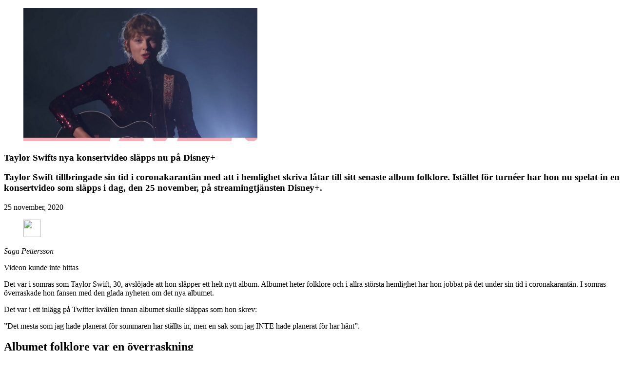

--- FILE ---
content_type: text/html; charset=UTF-8
request_url: https://www.baaam.se/noje/taylor-swifts-nya-konsertvideo-slapps-nu-pa-disney/7100259
body_size: 5636
content:
<!DOCTYPE html>
<html lang="sv-SE">

    <head>
        <meta property="og:type" content="article" />
        <meta property="article:section" content="baaam nöje" />
        
        
        
    </head>

    <body class="article site_baaam   ">

        
                


        <article class="pageWidth">

            <section class="main article">

                    <div></div>
<script>
(function() {
    let windowUrl = window.location.href;
    windowUrl = windowUrl.substring(windowUrl.indexOf('?') + 1);
    let messageElement = document.querySelector('.shareableMessage');
    if (windowUrl && windowUrl.includes('code') && windowUrl.includes('expires')) {
        messageElement.style.display = 'block';
    } 
})();
</script>


                <div class="articleHeader column">


    


    <div class="media row c-post-featured-image" data-test-id="post-featured-image">
            
            <figure class="">
    <div class="img fullwidthTarget">
        <picture>
            <source srcset="https://image.baaam.se/7100325.jpg?imageId=7100325&width=2116&height=1208&format=jpg" 
                width="1058"
                height="604"
                media="(min-width: 768px)"
                type="image/jpeg">    
            <source srcset="https://image.baaam.se/7100325.jpg?imageId=7100325&width=960&height=548&format=jpg" 
                width="480"
                height="274"
                media="(max-width: 767px)"
                type="image/jpeg">    
            <img src="https://image.baaam.se/7100325.jpg?imageId=7100325&width=960&height=548&format=jpg"
                width="480"
                height="274"
                title="Taylor Swifts nya konsertvideo släpps nu på Disney+"
                alt="" 
                
                style=""    
                >
        </picture>
        
        
    </div>
</figure>

            
            
            
            
            
            
        <div class="floatingText"></div>
    </div>

    <div class="c-post_title" data-test-id="post-title">
<h1 itemprop="headline"
  class="headline tm30"
  style="">
  Taylor Swifts nya konsertvideo släpps nu på Disney+
</h1>
</div>

    <h3 itemprop="description" class="subtitle " style="">Taylor Swift tillbringade sin tid i coronakarantän med att i hemlighet skriva låtar till sitt senaste album folklore. Istället för turnéer har hon nu spelat in en konsertvideo som släpps i dag, den 25 november, på streamingtjänsten Disney+.</h3>
    <a class="c-post-byline__category " href="https:&#x2F;&#x2F;www.baaam.se&#x2F;&#x2F;">
  
</a>
    <h2 class="kicker " style=""></h2>

    <div class="meta">
  
  <div class="c-post-byline">
    <div class="c-post-byline__meta">
      <a class="c-post-byline__category " href="https:&#x2F;&#x2F;www.baaam.se&#x2F;&#x2F;">
        
      </a>
      <div class="c-post-byline__date">
          25 november, 2020
      </div>
      <div class="byline column c-post-author" itemscope itemtype="http://schema.org/Person">
    <div class="content c-post-author__image c-post-author__image--round">
            
                <figure>
                    <img itemprop="image" src="" width="36" height="36" />
                </figure>
        <div class="c-post-byline__info">
            <address class="name c-post-author__name">
                <span class="c-post-author__name--uppercase">
                        <span class="firstname firstname">Saga</span> <span class="firstname lastname">Pettersson</span> 
                </span>
            </address>
        </div>
    </div>
    <div style="display:none" class="byline_sites"></div>
    <div style="display:none" class="isauthorlink"></div>
</div>


      <div class="c-post-byline__photo-byline">

      </div>
    </div>

  </div>
</div>

    <!-- Legacy bylines, but editor cannot add bylines here. TODO: will remove in future -->
    <div class="meta-container">
        <div class="meta-bylines legacy-bylines" style="margin-top: 5px;">
            
        </div>
    </div>
    <!-- // Legacy bylines -->
</div>


                
                
                <div data-element-guid="0c5e03b4-c240-4eff-ce2e-f83e24a49d0c" class="bodytext large-12 small-12 medium-12">
    
    

    
<!-- placeholder(#1) -->
<div class="column jwplayer_video youplay-notFound small-12 large-12 large-12 ">
    <div class="youplay-notFound-inner">
        <p>Videon kunde inte hittas</p>
    </div>
</div>


<p>Det var i somras som Taylor Swift, 30, avslöjade att hon släpper ett helt nytt album. Albumet heter <span class=" italic">folklore</span> och i allra största hemlighet har hon jobbat på det under sin tid i coronakarantän. I somras överraskade hon fansen med den glada nyheten om det nya albumet.</p><p>Det var i ett inlägg på Twitter kvällen innan albumet skulle släppas som hon skrev:</p><p>”Det mesta som jag hade planerat för sommaren har ställts in, men en sak som jag INTE hade planerat för har hänt”.</p><h2>Albumet folklore var en överraskning</h2><p>Det nya albumet innehåller låtar som Taylor Swift fyllt med alla sina ”infall, drömmar, rädslor och funderingar”, hon har förklarat att albumet är ett resultat av hennes ”skenande fantasi i isoleringen”.<span class="apple-converted-space"></span><span class="apple-converted-space"></span></p><p>Även om Taylor skrivit låtarna i karantän har ett gäng andra artister och låtskrivare varit med i processen. I hennes presentation av albumet tackar hon sina fyra ”musikaliska hjältar”. Bland dem som hon nämner finns den välkända singer-songwritern Bon Iver, och även en viss William Bowery.</p><p>Till skillnad från hennes tidigare poppiga låtar så är de här lite annorlunda. Den här gången har hon influerats av amerikansk bluegrass och vismusik.<span class="apple-converted-space"> </span><span class="apple-converted-space">Hon har tidigare berättat att det mesta <a href="https://www.elle.se/noje/taylor-swift-om-hur-relationen-med-pojkvannen-joe-alwyn-paverkat-henne/7079372" target="_blank">handlar om hennes pojkvän Joe Alwyn</a>.</span></p><h2>Låten Peace handlar om kärlekslivet med Joe</h2><p>En av låtarna på det nya albumet heter <span class=" italic">Peace </span>och just den låten<span class=" italic"> </span>beskriver hennes kärleksliv med Joe väldigt bra. De tampas varje dag med att få ett privatliv, men Taylor har i princip börjat acceptera att det aldrig kommer gå till 100 %.</p><p>– Jag försöker hitta ett sätt att leva som gör det mer normalt. Det är exakt det som låten Peace handlar om. Det är som att inse att jag kanske aldrig kommer få uppleva ett fullständigt privatliv, som både jag och Joe egentligen dör för, sa Taylor Swift nyligen.</p><h2>Allt om Taylor Swifts nya konsertvideo på Disney+</h2><p>Men nu avslöjar hon en annan glad nyhet för sina fans. Eftersom alla konserter har ställts in det här året har hon kommit på en lösning – hon har spelat in en konsertvideo. Den nya konsertfilmen som gjorts tillsammans med Aaron Dessner och Jack Antonoff har premiär i dag på streamingtjänsten Disney+.</p><p>Även Bon Iver gästspelar i filmen och avslöjar detaljer bakom kulisserna.</p><h2>Se trailern här:</h2><div data-element-guid="0f9b7814-b031-4465-c269-12dfea5b9371" id="markup_7100280" class="markupbox column small-12 large-12 large-12 small-abs-12 large-abs-12">
    
    <div class="content fullwidthTarget" style="">

        <div class="markupbox-edit-drag-overlay">
            <span>Drag & Drop</span>
        </div>

        

        

            <iframe width="560" height="315" src="https://www.youtube.com/embed/jgdFUoZzCI0" frameborder="0" allow="accelerometer; autoplay; clipboard-write; encrypted-media; gyroscope; picture-in-picture" allowfullscreen></iframe>

        
    </div>
</div>
<p>Foto: TT</p><p><strong>LÄS MER:</strong></p><p><a href="/noje/taylor-swift-vs-kanye-west-och-andra-kandisbrak-vi-minns/7055066">Taylor Swift vs Kanye West och andra kändisbråk vi minns</a></p><p><a href="/noje/taylor-swift-tangerar-whitney-houstons-rekord/2742447">Taylor Swift tangerar Whitney Houstons rekord!</a></p><p><a href="/noje/nya-filmer-och-serier-pa-disney-plus-i-december-2020/7092242">Nya filmer och serier på Disney plus i december 2020</a></p>

    

    
</div>

                <div class="article-footer c-post_tag columns">
    <div class="article-footer__wrapper c-post_tag__wrapper">
        <div class="article-footer__wrapper__item c-post_tag__wrapper__item">
            <a href="null/etikett/taylor%20swift/">taylor swift</a>
        </div>
        <div class="article-footer__wrapper__item c-post_tag__wrapper__item">
            <a href="null/etikett/disney/">disney</a>
        </div>
        <div class="article-footer__wrapper__item c-post_tag__wrapper__item">
            <a href="null/etikett/n%c3%b6je/">nöje</a>
        </div>
    </div>
</div>


                <div class="row social">
                    <div class="column large-6 small-6">
                            <a target="blank" href="https://www.facebook.com/sharer.php?u=https%3A%2F%2Fwww.baaam.se%2Fnoje%2Ftaylor-swifts-nya-konsertvideo-slapps-nu-pa-disney%2F7100259" class="fi-social-facebook" aria-label="Dela på Facebook"></a>
                            <a target="blank" href="https://twitter.com/intent/tweet?url=https%3A%2F%2Fwww.baaam.se%2Fnoje%2Ftaylor-swifts-nya-konsertvideo-slapps-nu-pa-disney%2F7100259" class="fi-social-twitter" aria-label="Dela på X (Twitter)"></a>
                            <a target="blank" href="/cdn-cgi/l/email-protection#[base64]" class="fi-mail" aria-label="Dela via e-post"></a>
                    </div>
                </div>


            </section>
            
        </article>
        <section class="related">
        <div data-element-guid="b97117b1-611c-4632-d0c6-7b3700a68742" class="page-content"><div class="row-wrapper small-12 large-12 large-12" style="">
    <div class="row">
        
    </div>
</div>
</div>

        </section>

        <footer class="page">
    
</footer>

        <script data-cfasync="false" src="/cdn-cgi/scripts/5c5dd728/cloudflare-static/email-decode.min.js"></script><script>
            window.dachserData = {
                _data: {},
                _instances: {},
                get: function(key) {
                    return dachserData._data[key] || null;
                },
                set: function(key, value) {
                    dachserData._data[key] = value;
                },
                push: function(key, value) {
                    if (!dachserData._data[key]) {
                        dachserData._data[key] = [];
                    }
                    dachserData._data[key].push(value);
                },
                setInstance: function(key, identifier, instance) {
                    if (!dachserData._instances[key]) {
                        dachserData._instances[key] = {};
                    }
                    dachserData._instances[key][identifier] = instance;
                },
                getInstance: function(key, identifier) {
                    return dachserData._instances[key] ? dachserData._instances[key][identifier] || null : null;
                },
                reflow: () => {}
            };
        </script>
        <script type="text/javascript">
            (function () {
                var handlers = {
                    parallax: function(item) {
                        if (window.Dac && window.Dac.Parallax) {
                            new Dac.Parallax(item);
                        } else {
                            console.warn('parallax: Missing required class Dac.Parallax. Content will not animate.');
                        }
                    },
                    swipehelper: function(item) {
                        if (window.Dac && window.Dac.SwipeHelper) {
                            var element = document.querySelector(item.selector);
                            if (!element) {
                                console.warn('SwipeHelper: Missing element for selector: "' + item.selector + '".');
                                return;
                            }
                            new Dac.SwipeHelper(element, item);
                        } else {
                            console.warn('SwipeHelper: Missing required function Dac.SwipeHelper.');
                        }
                    },
                    readprogress: function(item) {
                        if (window.Dac && window.Dac.ReadProgress) {
                            var element = document.querySelector(item.selector);
                            if (!element) {
                                console.warn('ReadProgress: Missing element for selector: "' + item.selector + '".');
                                return;
                            }
                            new Dac.ReadProgress(element, item);
                        } else {
                            console.warn('ReadProgress: Missing required function Dac.ReadProgress.');
                        }
                    },
                    tabnavigation: function(item) {
                        if (window.Dac && window.Dac.TabNavigation) {
                            new Dac.TabNavigation(item);
                        } else {
                            console.warn('TabNavigation: Missing required function Dac.Tabnavigation.');
                        }
                    },
                    labclient: function(item) {
                        if (window.Dac && window.Dac.LabClientSetup) {
                            window.dachserData.setInstance('labclient', item.id, new Dac.LabClientSetup(item));
                        } else {
                            console.warn('LabClientSetup: Missing required function Dac.LabClientSetup.');
                        }
                    },
                    elementattributetoggler: function(item) {
                        if (window.Dac && window.Dac.ElementAttributeToggler) {
                            new Dac.ElementAttributeToggler(item);
                        } else {
                            console.warn('ElementAttributeToggler: Missing required class Dac.ElementAttributeToggler.');
                        }
                    },
                    labradorsearch: function(item) {
                        if (window.Dac && window.Dac.LabradorSearch) {
                            new Dac.LabradorSearch(item);
                        } else {
                            console.warn('ElementAttributeToggler: Missing required class Dac.LabradorSearch.');
                        }
                    },
                    articlelists: (item) => {
                        if (window.Dac && window.Dac.ArticleLists) {
                            new Dac.ArticleLists(item);
                        } else {
                            console.warn('ElementAttributeToggler: Missing required class Dac.ArticleLists.');
                        }
                    }
                };

                // Parallax
                // Register each element requiering js-animations
                var parallaxQueue = window.dachserData.get('parallax') || [];
                while (parallaxQueue.length) {
                    handlers.parallax(parallaxQueue.shift());
                }

                // SwipeHelper
                // Register each element using SwipeHelper:
                var swipehelperQueue = window.dachserData.get('swipehelper') || [];
                while (swipehelperQueue.length) {
                    handlers.swipehelper(swipehelperQueue.shift());
                }

                // ReadProgress
                // Register each element using SwipeHelper:
                var readprogressQueue = window.dachserData.get('readprogress') || [];
                while (readprogressQueue.length) {
                    handlers.readprogress(readprogressQueue.shift());
                }

                // Tab-navigation
                var tabnavigationQueue = window.dachserData.get('tabnavigation') || [];
                while (tabnavigationQueue.length) {
                    handlers.tabnavigation(tabnavigationQueue.shift());
                }

                // ElementAttributeToggler
                var elementAttributeTogglerQueue = window.dachserData.get('elementattributetoggler') || [];
                while (elementAttributeTogglerQueue.length) {
                    handlers.elementattributetoggler(elementAttributeTogglerQueue.shift());
                }

                // LabClient - Draw content in browser client-side
                var labclientQueue = window.dachserData.get('labclient') || [];
                while (labclientQueue.length) {
                    handlers.labclient(labclientQueue.shift());
                }

                var labradorsearchQueue = window.dachserData.get('labradorsearch') || [];
                while (labradorsearchQueue.length) {
                    handlers.labradorsearch(labradorsearchQueue.shift());
                }

                var articlelistsQueue = window.dachserData.get('articlelists') || [];
                while (articlelistsQueue.length) {
                    handlers.articlelists(articlelistsQueue.shift());
                }

            }());
        </script>
        <script type="text/javascript">
            (function() {
                if (!('IntersectionObserver' in window)) return;
                
                var stickyAds = document.querySelectorAll('.adZone.sticky .adnuntius-ad:last-child, .adZone.sticky .google-ad:last-child');
                if (stickyAds.length) {
                    var stickyMarginTop = 84; // Value matching value for sticky styling in ads stylesheet (adnuntius and googleads)
                    var options = { root: null, rootMargin: '-' + stickyMarginTop + 'px 1000px 2000px', threshold: [0, 1] };
                    
                    for (var i = 0; i < stickyAds.length; i++) {
                        (function(i) {
                            var observer = new IntersectionObserver(function(entries) {
                                entries.forEach(function(entry) {
                                    if (entry.intersectionRatio == 1) {
                                        if(entry.target.offsetParent) {
                                            entry.target.offsetParent.classList.remove('active');
                                        }
                                    } else {
                                        if(entry.target.offsetParent && (window.scrollY + stickyMarginTop) >= entry.target.offsetParent.offsetTop && window.innerWidth > 1088) {
                                            entry.target.offsetParent.classList.add('active');
                                        }
                                    }
                                });
                            }, options);
                            observer.observe(stickyAds[i]);
                        }(i));
                    }
                }
            }());
        </script>

        


    <script defer src="https://static.cloudflareinsights.com/beacon.min.js/vcd15cbe7772f49c399c6a5babf22c1241717689176015" integrity="sha512-ZpsOmlRQV6y907TI0dKBHq9Md29nnaEIPlkf84rnaERnq6zvWvPUqr2ft8M1aS28oN72PdrCzSjY4U6VaAw1EQ==" data-cf-beacon='{"version":"2024.11.0","token":"a02978df3d1746e493836b1e985d29c5","r":1,"server_timing":{"name":{"cfCacheStatus":true,"cfEdge":true,"cfExtPri":true,"cfL4":true,"cfOrigin":true,"cfSpeedBrain":true},"location_startswith":null}}' crossorigin="anonymous"></script>
</body>
</html>
